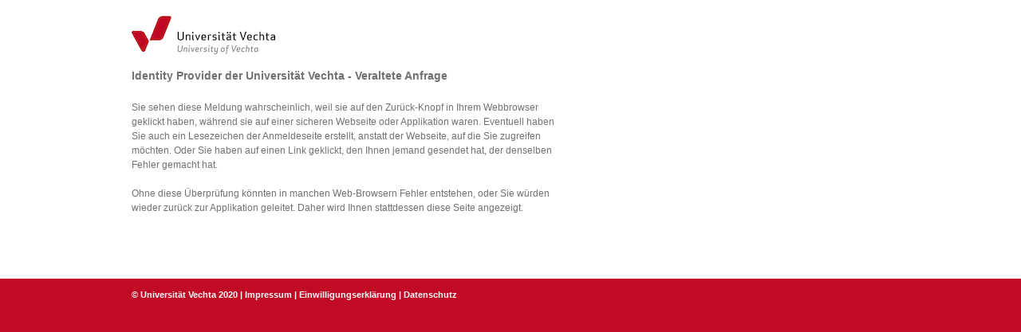

--- FILE ---
content_type: text/html;charset=utf-8
request_url: https://shibboleth.uni-vechta.de/idp/profile/SAML2/Redirect/SSO?execution=e1s1
body_size: 902
content:
	<!DOCTYPE html>
<html>
    <head>
        <meta charset="utf-8">
        <meta name="viewport" content="width=device-width,initial-scale=1.0">
        <title>Identity Provider der Universität Vechta - Veraltete Anfrage</title>
        <link rel="stylesheet" type="text/css" href="/idp/css/main.css">
    </head>
  	
    <body>
    <div class="wrapper">
    	<div class="container">
        	<header>
				<img src="/idp/images/logo.png" alt="Universität Vechta">
				<h3>Identity Provider der Universität Vechta - Veraltete Anfrage</h3>
			</header>
		
        	<div class="content">
<p>Sie sehen diese Meldung wahrscheinlich, weil sie auf den Zurück-Knopf in Ihrem Webbrowser geklickt haben, während sie auf einer sicheren Webseite oder Applikation waren. Eventuell haben Sie auch ein Lesezeichen der Anmeldeseite erstellt, anstatt der Webseite, auf die Sie zugreifen möchten. Oder Sie haben auf einen Link geklickt, den Ihnen jemand gesendet hat, der denselben Fehler gemacht hat.</p> <br/> <p>Ohne diese Überprüfung könnten in manchen Web-Browsern Fehler entstehen, oder Sie würden wieder zurück zur Applikation geleitet. Daher wird Ihnen stattdessen diese Seite angezeigt.</p>            </div>
    	</div>

      	<footer>
        	<div class="container container-footer">
          		<p class="footer-text"><strong>&copy; Universität Vechta 2020 | <a title="Imprint" href="https://www.uni-vechta.de/impressum" target="_blank">Impressum</a> | <a title="Einwilligungserklärung" href="/idp/tou.jsp" target="_blank">Einwilligungserklärung</a> | <a title="Datenschutz" href="https://www.uni-vechta.de/datenschutz/" target="_blank">Datenschutz</a></strong></p>
        	</div>
      	</footer>
      	
    </div>
    </body>
</html>